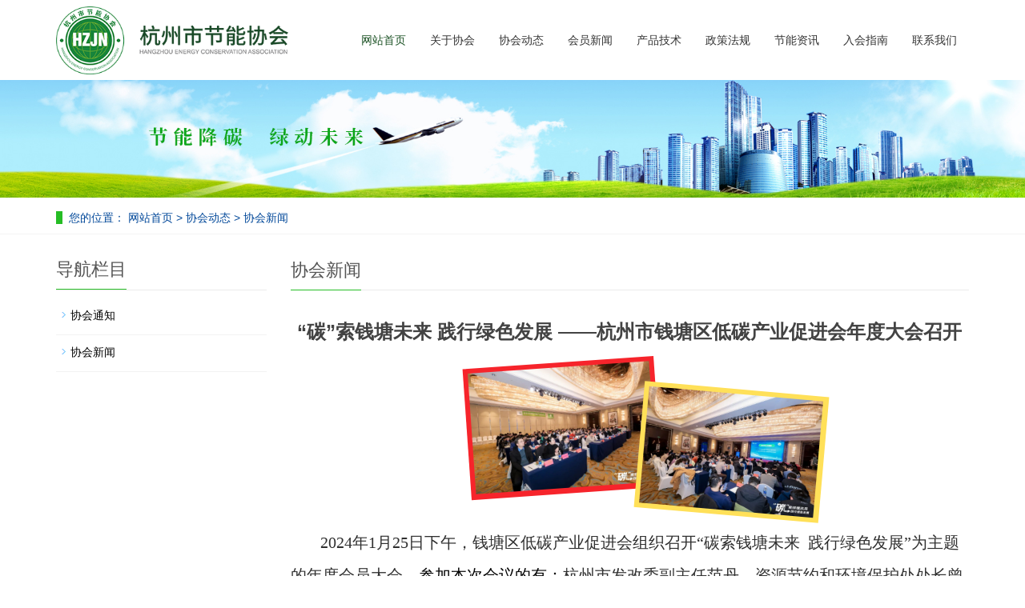

--- FILE ---
content_type: text/html; charset=utf-8
request_url: http://hzsjnxh.org/new/new-78-547.html
body_size: 4868
content:
 <!DOCTYPE html>
<html lang="zh-cn">
  <head>
    <meta charset="utf-8">
    <meta http-equiv="X-UA-Compatible" content="IE=edge">
    <meta name="viewport" content="width=device-width, initial-scale=1">
    <title>“碳”索钱塘未来  践行绿色发展 ——杭州市钱塘区低碳产业促进会年度大会召开</title>
    <meta name="keywords" content="" />
    <meta name="description" content="data" />
    <meta name="applicable-device"content="pc,mobile">
	<link href="/Public/css/bootstrap.css" rel="stylesheet">
	<link href="/Home/Tpl/default/Public/css/bxslider.css" rel="stylesheet">
	<link href="/Home/Tpl/default/Public/css/style.css" rel="stylesheet">
	<script src="/Public/js/jquery.min.js"></script>
	<script src="/Home/Tpl/default/Public/js/bxslider.min.js"></script>
	<script src="/Home/Tpl/default/Public/js/common.js"></script>
	<script src="/Public/js/bootstrap.js"></script>
	<!--[if lt IE 9]>
	  <script src="https://cdn.bootcss.com/html5shiv/3.7.2/html5shiv.min.js"></script>
	  <script src="https://cdn.bootcss.com/respond.js/1.4.2/respond.min.js"></script>
	<![endif]-->
  </head>
  <body>
  
      <header> 
      <!-- Fixed navbar -->
      <nav class="navbar navbar-default navbar-fixed-top">
            <div class="container">
                  <div class="navbar-header">
                        <button type="button" class="navbar-toggle collapsed" data-toggle="collapse" data-target="#navbar" aria-expanded="false" aria-controls="navbar">
                              <span class="sr-only">导航菜单</span>
                              <span class="icon-bar"></span>
                              <span class="icon-bar"></span>
                              <span class="icon-bar"></span>
                        </button>
                        <a href="http://www.hzsjnxh.org">
                              <img src="/Uploads/5ceceaa0c4c5f.png" class="logo" alt="杭州市节能协会"/>
                        </a>
                  </div>
                  <div id="navbar" class="navbar-collapse collapse">
                        <ul class="nav navbar-nav">
                              <li><a href="/">网站首页</a></li>

                                                            <li>
                                    <a href=" /list-2-21.html">关于协会</a>
                              </li><li class="dropdown">
                                    <a href="/list-3-78.html">协会动态</a>
                                    <a href="/list-3-78.html" id="app_menudown" class="dropdown-toggle" data-toggle="dropdown" role="button" aria-expanded="false">
                                          <span class="glyphicon glyphicon-menu-down btn-xs"></span>
                                    </a>
                                          <ul class="dropdown-menu nav_small" role="menu">
                                                <li>
                                                      <a href="/list-6-60.html">协会通知</a>
                                                </li><li>
                                                      <a href="/list-2-52.html">协会新闻</a>
                                                </li>                                          </ul>
                              </li>
                                                            <li>
                                    <a href="/list-7-57.html">会员新闻</a>
                              </li><li class="dropdown">
                                    <a href="/list-5-97.html">产品技术</a>
                                    <a href="/list-5-97.html" id="app_menudown" class="dropdown-toggle" data-toggle="dropdown" role="button" aria-expanded="false">
                                          <span class="glyphicon glyphicon-menu-down btn-xs"></span>
                                    </a>
                                          <ul class="dropdown-menu nav_small" role="menu">
                                                <li>
                                                      <a href="/list-0-39.html">A节能产品</a>
                                                </li><li>
                                                      <a href="/list-0-59.html">B节能技术</a>
                                                </li><li>
                                                      <a href="/list-7-16.html">C节能服务</a>
                                                </li>                                          </ul>
                              </li>
                              <li class="dropdown">
                                    <a href="/list-2-16.html">政策法规</a>
                                    <a href="/list-2-16.html" id="app_menudown" class="dropdown-toggle" data-toggle="dropdown" role="button" aria-expanded="false">
                                          <span class="glyphicon glyphicon-menu-down btn-xs"></span>
                                    </a>
                                          <ul class="dropdown-menu nav_small" role="menu">
                                                <li>
                                                      <a href="/list-0-30.html">文件通知</a>
                                                </li><li>
                                                      <a href="/list-0-7.html">政策法规</a>
                                                </li>                                          </ul>
                              </li>
                                                            <li>
                                    <a href="/list-9-47.html">节能资讯</a>
                              </li>                              <li>
                                    <a href="/list-5-95.html">入会指南</a>
                              </li>                              <li>
                                    <a href="/Contact-us.html">联系我们</a>
                              </li>                        </ul>
                  </div>
            </div>
      </nav></header>
      

<div class="page_bg">
	  <img class="img-responsive"  src="/Uploads/5d0ca7372d62a.jpg" style="width: 100%;"/>
</div>
      <script>
          $(function () {
              $("#firstpane li a").each(function(index){
                  console.log($(this).text());
                  if($(this).text()== '关于协会'){
                      $(this).attr('href','javascript:void(0)');
                  }
              });
          });
      </script>
      <div class="bread_bg">
            <div class="container">    
                  <div class="row">
                        <div class="col-xs-12 col-sm-12 col-md-12">
                              <div class="bread_nav">
                                    <span>您的位置：</span> <a href="/">网站首页</a> &gt;
<a href="/list-3-78.html"> 协会动态 </a>&gt;<a href="/list-2-52.html"> 协会新闻 </a>                              </div>
                        </div>
                  </div>
            </div>
      </div>
   
      <div class="container">    
            <div class="row">

                  <!-- right -->
                  <div class="col-xs-12 col-sm-8 col-md-9" style="float:right">
                        <div class="right_head">
                              <h2><span>协会新闻</span></h2>
                        </div>
                        <div class="right_contents">
                              <h1 class="right_contents_h1">“碳”索钱塘未来  践行绿色发展 ——杭州市钱塘区低碳产业促进会年度大会召开</h1>
                              <p style="margin-bottom: 0px; text-indent: 37px; line-height: 39px; text-align: center;"><span style="font-size:19px;font-family:宋体"><img src="/Uploads/image/20240126/1706256569462937.png" title="1706256569462937.png" alt="1706256552665.png"/></span></p><p style="margin-bottom:0;margin-bottom:0;text-indent: 37px;line-height:39px"><span style="font-size: 20px;"><span style="font-family: 宋体;">2024年1月25日下午，钱塘区低碳产业促进会组织召开“碳索钱塘未来&nbsp; 践行绿色发展”为主题的年度会员大会。</span><span style="font-family: 宋体; color: black;">参加本次会议的有：</span><span style="font-family: 宋体;">杭州市发改委副主任范丹、</span><span style="font-family: 宋体; color: rgb(51, 51, 51); background: white;">资源节约和环境保护处处长曾东城、</span><span style="font-family: 宋体;">能源处副处长苏鹏；钱塘区发改局副局长陈有文；浙江大学黄克玲等六位专家；区政府所属各有关单位负责人；低碳产业促进会六十多家会员单位代表；杭州市节能协会常务副会长兼秘书长包优祥应邀出席会议。</span></span></p><p style="margin-bottom: 0px; text-indent: 37px; line-height: 39px; text-align: center;"><span style="font-size:19px;font-family:宋体"><img src="/Uploads/image/20240126/1706256586491633.png" title="1706256586491633.png" alt="1706256568239.png"/></span></p><p style="margin-bottom:0;margin-bottom:0;text-indent: 37px;line-height:39px"><span style="font-family: 宋体; font-size: 20px;">市发改委能源处副处长苏鹏首先为大会致辞，肯定了低碳促进会这一年来的工作成绩，浙江省杭州市、湖州市作为全国碳达峰碳中和的试点城市，绿色低碳是主旋律，而钱塘区在全市能源节约方面位居第一。希望低碳促进会要不断创新思路、探索实践，进一步提高绿色低碳节能意识，全力打造绿色低碳示范区。</span></p><p style="margin-bottom: 0px; text-indent: 37px; line-height: 39px; text-align: center;"><span style="font-family: 宋体; font-size: 20px;"><img src="/Uploads/image/20240126/1706256916850374.png" title="1706256916850374.png" alt="1706256900652.png"/></span></p><p style="margin-bottom:0;margin-bottom:0;text-indent: 37px;line-height:39px"><span style="font-size: 20px;"><span style="font-size: 19px; font-family: 宋体;">杭州市钱塘区低碳产业促进会秘书长徐琦对2023年工作开展情况及2024年工作计划作了专题报告。</span><span style="font-size: 19px; font-family: 宋体; color: black;">监事单位代表向大会</span><span style="font-size: 19px; font-family: 宋体;">汇报了2023年财务收支情况。</span></span></p><p style="margin-bottom: 0px; text-indent: 37px; line-height: 39px; text-align: center;"><span style="font-family: 宋体; font-size: 20px;"><img src="/Uploads/image/20240126/1706256901911332.png" title="1706256901911332.png" alt="1706256886119.png"/></span></p><p style="margin-bottom:0;margin-bottom:0;text-indent: 37px;line-height:39px"><span style="font-family: 宋体; font-size: 20px;">会上给10家先进会员单位颁奖，6位专家授予聘书，4家银行给促进会授信10亿元新能源产业基金。</span></p><p style="margin-bottom: 0px; text-indent: 37px; line-height: 39px; text-align: center;"><span style="font-family: 宋体; color: black; font-size: 20px;"><img src="/Uploads/image/20240126/1706256889846673.png" title="1706256889846673.png" alt="1706256873292.png"/></span></p><p style="margin-bottom:0;margin-bottom:0;text-indent: 37px;line-height:39px"><span style="font-family: 宋体; color: black; font-size: 20px;">浙江省能源标准化技术委员会副主任委员徐晓村分享了“高标准实施能效标准，深入推进重点领域节能降碳”的专题报告。</span></p><p style="margin-bottom: 0px; text-indent: 37px; line-height: 39px; text-align: center;"><span style="font-family: 宋体; color: black; font-size: 20px;"><img src="/Uploads/image/20240126/1706256875695516.png" title="1706256875695516.png" alt="1706256858936.png"/></span></p><p style="margin-bottom:0;margin-bottom:0;text-indent: 37px;line-height:39px"><span style="font-family: 宋体; color: black; font-size: 20px;">浙江大学教授黄克玲就“实现碳达峰，迈向碳中和企业怎么做？”作了精彩的专题报告。</span></p><p style="text-align:left;text-indent:37px"><span style="font-family: 宋体; font-size: 20px;"></span></p><p style="text-align:left;text-indent:41px"><span style="font-size: 20px;"><span style="font-size: 19px; font-family: 微软雅黑, &quot;sans-serif&quot;; letter-spacing: 1px;">钱塘区低碳产业促进会成立一年来，起点高、要求严、责任重，如何充分发挥促进会的平台作用，对钱塘区绿色低碳产业的发展有着十分重要的意义<span style="font-size: 19px; font-family: 等线; color: black; letter-spacing: 2px; background: rgb(254, 254, 254);">。钱</span></span><span style="font-size: 20px; max-width: 100%; font-variant-ligatures: normal; font-variant-caps: normal; orphans: 2; widows: 2; -webkit-text-stroke-width: 0px; word-spacing: 0px; box-sizing: border-box !important; overflow-wrap: break-word !important;">塘区作为杭州市低碳产业示范区，这既是政府对之前绿色低碳工作开展取得优异成绩的肯定，也是一种激励与鞭策，目前摆在大家面前的困难很多、很复杂，需要大家提高认识、群策群力，共同把绿色低碳工作推向深入</span><span style="font-size: 19px; color: black; letter-spacing: 2px; background: rgb(254, 254, 254);">.</span></span></p><p style="text-align: left; text-indent: 37px;"><br/></p>                        </div>
                        <div class="point">
                            <span class="to_prev col-xs-12 col-sm-6 col-md-6">上一条：<a href="/new/new-66-386.html">能源综合高效利用技术交流会 --杭州市新能源投资发展有限公司</a></span>
                            <span class="to_next col-xs-12 col-sm-6 col-md-6">下一条：<a href="/new/new-47-124.html">2023年度全市节能监察总结会议召开</a></span>
                        </div>
                  </div>

                  <!-- left -->
                  <div class="col-xs-12 col-sm-4 col-md-3 hidden-xs hidden-sm">
                        <h3 class="left_h3"><span>导航栏目</span></h3>
                        <div class="left_column">
                              <ul class="left_nav_ul" id="firstpane">
      <li>
            <a class="biglink" href="/list-6-60.html">协会通知</a>
      </li>
            <ul class="left_snav_ul">
                        </ul><li>
            <a class="biglink" href="/list-2-52.html">协会新闻</a>
      </li>
            <ul class="left_snav_ul">
                        </ul></ul>                        </div>

                  </div>

            </div>
      </div> 

      <!--<nav class="navbar navbar-default navbar-fixed-bottom mfoot_box">-->
      <!--<div class="mfoot_nav btn-group dropup">-->
            <!--<a class="dropdown-toggle"  data-toggle="dropdown" aria-haspopup="true" aria-expanded="false" href="#">-->
                  <!--<span class="glyphicon glyphicon-share btn-lg" aria-hidden="true"></span>分享-->
            <!--</a>  -->
            <!--<div class="dropdown-menu mfoot_share">-->
                  <!--<div class="bdsharebuttonbox" style="display: inline-block; float:left;">-->
                        <!--<a href="#" class="bds_more" data-cmd="more"></a>-->
                        <!--<a href="#" class="bds_qzone" data-cmd="qzone" title="分享到QQ空间"></a>-->
                        <!--<a href="#" class="bds_tsina" data-cmd="tsina" title="分享到新浪微博"></a>-->
                        <!--<a href="#" class="bds_tqq" data-cmd="tqq" title="分享到腾讯微博"></a>-->
                        <!--<a href="#" class="bds_renren" data-cmd="renren" title="分享到人人网"></a>-->
                        <!--<a href="#" class="bds_weixin" data-cmd="weixin" title="分享到微信"></a>-->
                  <!--</div>-->
                  <!--<script>-->
                        <!--window._bd_share_config={"common":{"bdSnsKey":{},"bdText":"","bdMini":"2","bdMiniList":false,"bdPic":"","bdStyle":"0","bdSize":"32"},"share":{}};with(document)0[(getElementsByTagName('head')[0]||body).appendChild(createElement('script')).src='//bdimg.share.baidu.com/static/api/js/share.js?v=89860593.js?cdnversion='+~(-new Date()/36e5)];-->
                  <!--</script>-->
            <!--</div>-->
      <!--</div>-->
      <!--<div class="mfoot_nav">-->
            <!--<a href="tel:">-->
                  <!--<span class="glyphicon glyphicon-phone btn-lg" aria-hidden="true"></span>手机-->
            <!--</a>-->
      <!--</div>-->
      <!--<div class="mfoot_nav"  aria-hidden="true"  data-toggle="collapse" data-target="#navbar" aria-expanded="false" aria-controls="navbar">-->
            <!--<span class="glyphicon glyphicon-th-list btn-lg"></span>分类-->
      <!--</div>-->
      <!--<div class="mfoot_nav">-->
            <!--<a id="gototop" href="#">-->
                  <!--<span class="glyphicon glyphicon-circle-arrow-up btn-lg" aria-hidden="true"></span>顶部-->
            <!--</a>-->
      <!--</div>-->
<!--</nav>-->

<footer>
      <div class="container">    
            <div class="row">
                  <div class="col-xs-12 col-sm-12 col-md-12">
                        <!--<p class="footer_logo_text">CopyRight 2013 All Right Reserved </p>-->
                       <p> 杭州市节能协会版权所有 <span class="spaces"></span>  <a href="https://beian.miit.gov.cn/#/Integrated/recordQuery">浙ICP备17039117号-1</a></p>
                       <div style="width:300px;margin:0 auto;">
                        <a target="_blank" href="http://www.beian.gov.cn/portal/registerSystemInfo?recordcode=33010602010321" style="display:inline-block;text-decoration:none;height:20px;line-height:20px;">
                              <img src="/Home/Tpl/default/Public/images/berid.png" style="float:left;"/>
                        <p style="float:left;height:20px;line-height:20px;margin: 0px 0px 0px 5px; color:#939393;">浙公网安备 33010602010321号</p ></a>
                       </div>
                  </div>
            </div>
      </div> 
</footer>



    
  </body>
</html>